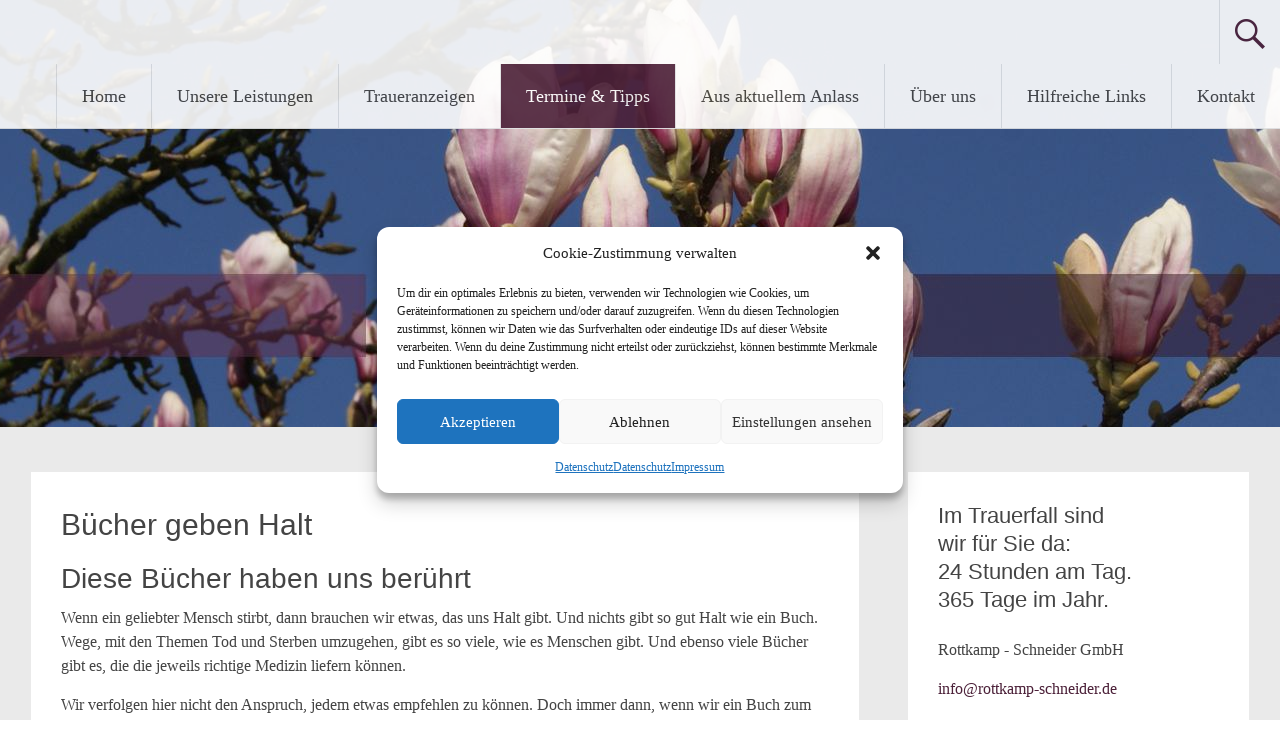

--- FILE ---
content_type: text/html; charset=UTF-8
request_url: https://rottkamp-schneider.de/termine-aktuelles/buecher/
body_size: 61103
content:
<!DOCTYPE html><html lang="de"><head><meta charset="UTF-8"><meta name="viewport" content="width=device-width, initial-scale=1"><link rel="profile" href="https://gmpg.org/xfn/11"><meta name='robots' content='index, follow, max-image-preview:large, max-snippet:-1, max-video-preview:-1' /><style>img:is([sizes="auto" i], [sizes^="auto," i]) { contain-intrinsic-size: 3000px 1500px }</style><title>Bücher geben Halt - Rottkamp - Schneider ... Bestattungen seit 1888</title><meta name="description" content="Rottkamp - Schneider ... Bestattungen seit 1888 | Wanne-Eickel / Herne | Bochum | Gelsenkirchen |" /><link rel="canonical" href="https://rottkamp-schneider.de/termine-aktuelles/buecher/" /><meta property="og:locale" content="de_DE" /><meta property="og:type" content="article" /><meta property="og:title" content="Bücher geben Halt - Rottkamp - Schneider ... Bestattungen seit 1888" /><meta property="og:description" content="Rottkamp - Schneider ... Bestattungen seit 1888 | Wanne-Eickel / Herne | Bochum | Gelsenkirchen |" /><meta property="og:url" content="https://rottkamp-schneider.de/termine-aktuelles/buecher/" /><meta property="og:site_name" content="Rottkamp - Schneider ... Bestattungen seit 1888" /><meta property="article:modified_time" content="2018-05-07T07:18:17+00:00" /><meta property="og:image" content="https://rottkamp-schneider.de/wp-content/uploads/2018/02/Bildschirmfoto-2018-02-23-um-11.53.28-213x300.png" /><meta name="twitter:card" content="summary_large_image" /><meta name="twitter:label1" content="Geschätzte Lesezeit" /><meta name="twitter:data1" content="4 Minuten" /> <script type="application/ld+json" class="yoast-schema-graph">{"@context":"https://schema.org","@graph":[{"@type":"WebPage","@id":"https://rottkamp-schneider.de/termine-aktuelles/buecher/","url":"https://rottkamp-schneider.de/termine-aktuelles/buecher/","name":"Bücher geben Halt - Rottkamp - Schneider ... Bestattungen seit 1888","isPartOf":{"@id":"https://rottkamp-schneider.de/#website"},"primaryImageOfPage":{"@id":"https://rottkamp-schneider.de/termine-aktuelles/buecher/#primaryimage"},"image":{"@id":"https://rottkamp-schneider.de/termine-aktuelles/buecher/#primaryimage"},"thumbnailUrl":"https://rottkamp-schneider.de/wp-content/uploads/2018/02/Bildschirmfoto-2018-02-23-um-11.53.28-213x300.png","datePublished":"2018-02-05T14:18:38+00:00","dateModified":"2018-05-07T07:18:17+00:00","description":"Rottkamp - Schneider ... Bestattungen seit 1888 | Wanne-Eickel / Herne | Bochum | Gelsenkirchen |","breadcrumb":{"@id":"https://rottkamp-schneider.de/termine-aktuelles/buecher/#breadcrumb"},"inLanguage":"de","potentialAction":[{"@type":"ReadAction","target":["https://rottkamp-schneider.de/termine-aktuelles/buecher/"]}]},{"@type":"ImageObject","inLanguage":"de","@id":"https://rottkamp-schneider.de/termine-aktuelles/buecher/#primaryimage","url":"https://rottkamp-schneider.de/wp-content/uploads/2018/02/Bildschirmfoto-2018-02-23-um-11.53.28.png","contentUrl":"https://rottkamp-schneider.de/wp-content/uploads/2018/02/Bildschirmfoto-2018-02-23-um-11.53.28.png","width":292,"height":411},{"@type":"BreadcrumbList","@id":"https://rottkamp-schneider.de/termine-aktuelles/buecher/#breadcrumb","itemListElement":[{"@type":"ListItem","position":1,"name":"Startseite","item":"https://rottkamp-schneider.de/"},{"@type":"ListItem","position":2,"name":"Termine &#038; Tipps","item":"https://rottkamp-schneider.de/termine-aktuelles/"},{"@type":"ListItem","position":3,"name":"Bücher geben Halt"}]},{"@type":"WebSite","@id":"https://rottkamp-schneider.de/#website","url":"https://rottkamp-schneider.de/","name":"Rottkamp - Schneider ... Bestattungen seit 1888","description":"Das Bestattungshaus in Bochum, Herne und Gelsenkirchen","publisher":{"@id":"https://rottkamp-schneider.de/#organization"},"potentialAction":[{"@type":"SearchAction","target":{"@type":"EntryPoint","urlTemplate":"https://rottkamp-schneider.de/?s={search_term_string}"},"query-input":{"@type":"PropertyValueSpecification","valueRequired":true,"valueName":"search_term_string"}}],"inLanguage":"de"},{"@type":"Organization","@id":"https://rottkamp-schneider.de/#organization","name":"Rottkamp - Schneider GmbH","url":"https://rottkamp-schneider.de/","logo":{"@type":"ImageObject","inLanguage":"de","@id":"https://rottkamp-schneider.de/#/schema/logo/image/","url":"https://rottkamp-schneider.de/wp-content/uploads/2018/04/rs_logo.png","contentUrl":"https://rottkamp-schneider.de/wp-content/uploads/2018/04/rs_logo.png","width":697,"height":82,"caption":"Rottkamp - Schneider GmbH"},"image":{"@id":"https://rottkamp-schneider.de/#/schema/logo/image/"}}]}</script> <link rel="alternate" type="application/rss+xml" title="Rottkamp - Schneider ... Bestattungen seit 1888 &raquo; Feed" href="https://rottkamp-schneider.de/feed/" /><link rel="alternate" type="application/rss+xml" title="Rottkamp - Schneider ... Bestattungen seit 1888 &raquo; Kommentar-Feed" href="https://rottkamp-schneider.de/comments/feed/" /> <script defer src="[data-uri]"></script> <style id='wp-emoji-styles-inline-css' type='text/css'>img.wp-smiley, img.emoji {
		display: inline !important;
		border: none !important;
		box-shadow: none !important;
		height: 1em !important;
		width: 1em !important;
		margin: 0 0.07em !important;
		vertical-align: -0.1em !important;
		background: none !important;
		padding: 0 !important;
	}</style><link rel='stylesheet' id='wp-block-library-css' href='https://rottkamp-schneider.de/wp-includes/css/dist/block-library/style.min.css?ver=6.8.3' type='text/css' media='all' /><style id='wp-block-library-theme-inline-css' type='text/css'>.wp-block-audio :where(figcaption){color:#555;font-size:13px;text-align:center}.is-dark-theme .wp-block-audio :where(figcaption){color:#ffffffa6}.wp-block-audio{margin:0 0 1em}.wp-block-code{border:1px solid #ccc;border-radius:4px;font-family:Menlo,Consolas,monaco,monospace;padding:.8em 1em}.wp-block-embed :where(figcaption){color:#555;font-size:13px;text-align:center}.is-dark-theme .wp-block-embed :where(figcaption){color:#ffffffa6}.wp-block-embed{margin:0 0 1em}.blocks-gallery-caption{color:#555;font-size:13px;text-align:center}.is-dark-theme .blocks-gallery-caption{color:#ffffffa6}:root :where(.wp-block-image figcaption){color:#555;font-size:13px;text-align:center}.is-dark-theme :root :where(.wp-block-image figcaption){color:#ffffffa6}.wp-block-image{margin:0 0 1em}.wp-block-pullquote{border-bottom:4px solid;border-top:4px solid;color:currentColor;margin-bottom:1.75em}.wp-block-pullquote cite,.wp-block-pullquote footer,.wp-block-pullquote__citation{color:currentColor;font-size:.8125em;font-style:normal;text-transform:uppercase}.wp-block-quote{border-left:.25em solid;margin:0 0 1.75em;padding-left:1em}.wp-block-quote cite,.wp-block-quote footer{color:currentColor;font-size:.8125em;font-style:normal;position:relative}.wp-block-quote:where(.has-text-align-right){border-left:none;border-right:.25em solid;padding-left:0;padding-right:1em}.wp-block-quote:where(.has-text-align-center){border:none;padding-left:0}.wp-block-quote.is-large,.wp-block-quote.is-style-large,.wp-block-quote:where(.is-style-plain){border:none}.wp-block-search .wp-block-search__label{font-weight:700}.wp-block-search__button{border:1px solid #ccc;padding:.375em .625em}:where(.wp-block-group.has-background){padding:1.25em 2.375em}.wp-block-separator.has-css-opacity{opacity:.4}.wp-block-separator{border:none;border-bottom:2px solid;margin-left:auto;margin-right:auto}.wp-block-separator.has-alpha-channel-opacity{opacity:1}.wp-block-separator:not(.is-style-wide):not(.is-style-dots){width:100px}.wp-block-separator.has-background:not(.is-style-dots){border-bottom:none;height:1px}.wp-block-separator.has-background:not(.is-style-wide):not(.is-style-dots){height:2px}.wp-block-table{margin:0 0 1em}.wp-block-table td,.wp-block-table th{word-break:normal}.wp-block-table :where(figcaption){color:#555;font-size:13px;text-align:center}.is-dark-theme .wp-block-table :where(figcaption){color:#ffffffa6}.wp-block-video :where(figcaption){color:#555;font-size:13px;text-align:center}.is-dark-theme .wp-block-video :where(figcaption){color:#ffffffa6}.wp-block-video{margin:0 0 1em}:root :where(.wp-block-template-part.has-background){margin-bottom:0;margin-top:0;padding:1.25em 2.375em}</style><style id='classic-theme-styles-inline-css' type='text/css'>/*! This file is auto-generated */
.wp-block-button__link{color:#fff;background-color:#32373c;border-radius:9999px;box-shadow:none;text-decoration:none;padding:calc(.667em + 2px) calc(1.333em + 2px);font-size:1.125em}.wp-block-file__button{background:#32373c;color:#fff;text-decoration:none}</style><style id='global-styles-inline-css' type='text/css'>:root{--wp--preset--aspect-ratio--square: 1;--wp--preset--aspect-ratio--4-3: 4/3;--wp--preset--aspect-ratio--3-4: 3/4;--wp--preset--aspect-ratio--3-2: 3/2;--wp--preset--aspect-ratio--2-3: 2/3;--wp--preset--aspect-ratio--16-9: 16/9;--wp--preset--aspect-ratio--9-16: 9/16;--wp--preset--color--black: #000000;--wp--preset--color--cyan-bluish-gray: #abb8c3;--wp--preset--color--white: #ffffff;--wp--preset--color--pale-pink: #f78da7;--wp--preset--color--vivid-red: #cf2e2e;--wp--preset--color--luminous-vivid-orange: #ff6900;--wp--preset--color--luminous-vivid-amber: #fcb900;--wp--preset--color--light-green-cyan: #7bdcb5;--wp--preset--color--vivid-green-cyan: #00d084;--wp--preset--color--pale-cyan-blue: #8ed1fc;--wp--preset--color--vivid-cyan-blue: #0693e3;--wp--preset--color--vivid-purple: #9b51e0;--wp--preset--gradient--vivid-cyan-blue-to-vivid-purple: linear-gradient(135deg,rgba(6,147,227,1) 0%,rgb(155,81,224) 100%);--wp--preset--gradient--light-green-cyan-to-vivid-green-cyan: linear-gradient(135deg,rgb(122,220,180) 0%,rgb(0,208,130) 100%);--wp--preset--gradient--luminous-vivid-amber-to-luminous-vivid-orange: linear-gradient(135deg,rgba(252,185,0,1) 0%,rgba(255,105,0,1) 100%);--wp--preset--gradient--luminous-vivid-orange-to-vivid-red: linear-gradient(135deg,rgba(255,105,0,1) 0%,rgb(207,46,46) 100%);--wp--preset--gradient--very-light-gray-to-cyan-bluish-gray: linear-gradient(135deg,rgb(238,238,238) 0%,rgb(169,184,195) 100%);--wp--preset--gradient--cool-to-warm-spectrum: linear-gradient(135deg,rgb(74,234,220) 0%,rgb(151,120,209) 20%,rgb(207,42,186) 40%,rgb(238,44,130) 60%,rgb(251,105,98) 80%,rgb(254,248,76) 100%);--wp--preset--gradient--blush-light-purple: linear-gradient(135deg,rgb(255,206,236) 0%,rgb(152,150,240) 100%);--wp--preset--gradient--blush-bordeaux: linear-gradient(135deg,rgb(254,205,165) 0%,rgb(254,45,45) 50%,rgb(107,0,62) 100%);--wp--preset--gradient--luminous-dusk: linear-gradient(135deg,rgb(255,203,112) 0%,rgb(199,81,192) 50%,rgb(65,88,208) 100%);--wp--preset--gradient--pale-ocean: linear-gradient(135deg,rgb(255,245,203) 0%,rgb(182,227,212) 50%,rgb(51,167,181) 100%);--wp--preset--gradient--electric-grass: linear-gradient(135deg,rgb(202,248,128) 0%,rgb(113,206,126) 100%);--wp--preset--gradient--midnight: linear-gradient(135deg,rgb(2,3,129) 0%,rgb(40,116,252) 100%);--wp--preset--font-size--small: 13px;--wp--preset--font-size--medium: 20px;--wp--preset--font-size--large: 36px;--wp--preset--font-size--x-large: 42px;--wp--preset--spacing--20: 0.44rem;--wp--preset--spacing--30: 0.67rem;--wp--preset--spacing--40: 1rem;--wp--preset--spacing--50: 1.5rem;--wp--preset--spacing--60: 2.25rem;--wp--preset--spacing--70: 3.38rem;--wp--preset--spacing--80: 5.06rem;--wp--preset--shadow--natural: 6px 6px 9px rgba(0, 0, 0, 0.2);--wp--preset--shadow--deep: 12px 12px 50px rgba(0, 0, 0, 0.4);--wp--preset--shadow--sharp: 6px 6px 0px rgba(0, 0, 0, 0.2);--wp--preset--shadow--outlined: 6px 6px 0px -3px rgba(255, 255, 255, 1), 6px 6px rgba(0, 0, 0, 1);--wp--preset--shadow--crisp: 6px 6px 0px rgba(0, 0, 0, 1);}:where(.is-layout-flex){gap: 0.5em;}:where(.is-layout-grid){gap: 0.5em;}body .is-layout-flex{display: flex;}.is-layout-flex{flex-wrap: wrap;align-items: center;}.is-layout-flex > :is(*, div){margin: 0;}body .is-layout-grid{display: grid;}.is-layout-grid > :is(*, div){margin: 0;}:where(.wp-block-columns.is-layout-flex){gap: 2em;}:where(.wp-block-columns.is-layout-grid){gap: 2em;}:where(.wp-block-post-template.is-layout-flex){gap: 1.25em;}:where(.wp-block-post-template.is-layout-grid){gap: 1.25em;}.has-black-color{color: var(--wp--preset--color--black) !important;}.has-cyan-bluish-gray-color{color: var(--wp--preset--color--cyan-bluish-gray) !important;}.has-white-color{color: var(--wp--preset--color--white) !important;}.has-pale-pink-color{color: var(--wp--preset--color--pale-pink) !important;}.has-vivid-red-color{color: var(--wp--preset--color--vivid-red) !important;}.has-luminous-vivid-orange-color{color: var(--wp--preset--color--luminous-vivid-orange) !important;}.has-luminous-vivid-amber-color{color: var(--wp--preset--color--luminous-vivid-amber) !important;}.has-light-green-cyan-color{color: var(--wp--preset--color--light-green-cyan) !important;}.has-vivid-green-cyan-color{color: var(--wp--preset--color--vivid-green-cyan) !important;}.has-pale-cyan-blue-color{color: var(--wp--preset--color--pale-cyan-blue) !important;}.has-vivid-cyan-blue-color{color: var(--wp--preset--color--vivid-cyan-blue) !important;}.has-vivid-purple-color{color: var(--wp--preset--color--vivid-purple) !important;}.has-black-background-color{background-color: var(--wp--preset--color--black) !important;}.has-cyan-bluish-gray-background-color{background-color: var(--wp--preset--color--cyan-bluish-gray) !important;}.has-white-background-color{background-color: var(--wp--preset--color--white) !important;}.has-pale-pink-background-color{background-color: var(--wp--preset--color--pale-pink) !important;}.has-vivid-red-background-color{background-color: var(--wp--preset--color--vivid-red) !important;}.has-luminous-vivid-orange-background-color{background-color: var(--wp--preset--color--luminous-vivid-orange) !important;}.has-luminous-vivid-amber-background-color{background-color: var(--wp--preset--color--luminous-vivid-amber) !important;}.has-light-green-cyan-background-color{background-color: var(--wp--preset--color--light-green-cyan) !important;}.has-vivid-green-cyan-background-color{background-color: var(--wp--preset--color--vivid-green-cyan) !important;}.has-pale-cyan-blue-background-color{background-color: var(--wp--preset--color--pale-cyan-blue) !important;}.has-vivid-cyan-blue-background-color{background-color: var(--wp--preset--color--vivid-cyan-blue) !important;}.has-vivid-purple-background-color{background-color: var(--wp--preset--color--vivid-purple) !important;}.has-black-border-color{border-color: var(--wp--preset--color--black) !important;}.has-cyan-bluish-gray-border-color{border-color: var(--wp--preset--color--cyan-bluish-gray) !important;}.has-white-border-color{border-color: var(--wp--preset--color--white) !important;}.has-pale-pink-border-color{border-color: var(--wp--preset--color--pale-pink) !important;}.has-vivid-red-border-color{border-color: var(--wp--preset--color--vivid-red) !important;}.has-luminous-vivid-orange-border-color{border-color: var(--wp--preset--color--luminous-vivid-orange) !important;}.has-luminous-vivid-amber-border-color{border-color: var(--wp--preset--color--luminous-vivid-amber) !important;}.has-light-green-cyan-border-color{border-color: var(--wp--preset--color--light-green-cyan) !important;}.has-vivid-green-cyan-border-color{border-color: var(--wp--preset--color--vivid-green-cyan) !important;}.has-pale-cyan-blue-border-color{border-color: var(--wp--preset--color--pale-cyan-blue) !important;}.has-vivid-cyan-blue-border-color{border-color: var(--wp--preset--color--vivid-cyan-blue) !important;}.has-vivid-purple-border-color{border-color: var(--wp--preset--color--vivid-purple) !important;}.has-vivid-cyan-blue-to-vivid-purple-gradient-background{background: var(--wp--preset--gradient--vivid-cyan-blue-to-vivid-purple) !important;}.has-light-green-cyan-to-vivid-green-cyan-gradient-background{background: var(--wp--preset--gradient--light-green-cyan-to-vivid-green-cyan) !important;}.has-luminous-vivid-amber-to-luminous-vivid-orange-gradient-background{background: var(--wp--preset--gradient--luminous-vivid-amber-to-luminous-vivid-orange) !important;}.has-luminous-vivid-orange-to-vivid-red-gradient-background{background: var(--wp--preset--gradient--luminous-vivid-orange-to-vivid-red) !important;}.has-very-light-gray-to-cyan-bluish-gray-gradient-background{background: var(--wp--preset--gradient--very-light-gray-to-cyan-bluish-gray) !important;}.has-cool-to-warm-spectrum-gradient-background{background: var(--wp--preset--gradient--cool-to-warm-spectrum) !important;}.has-blush-light-purple-gradient-background{background: var(--wp--preset--gradient--blush-light-purple) !important;}.has-blush-bordeaux-gradient-background{background: var(--wp--preset--gradient--blush-bordeaux) !important;}.has-luminous-dusk-gradient-background{background: var(--wp--preset--gradient--luminous-dusk) !important;}.has-pale-ocean-gradient-background{background: var(--wp--preset--gradient--pale-ocean) !important;}.has-electric-grass-gradient-background{background: var(--wp--preset--gradient--electric-grass) !important;}.has-midnight-gradient-background{background: var(--wp--preset--gradient--midnight) !important;}.has-small-font-size{font-size: var(--wp--preset--font-size--small) !important;}.has-medium-font-size{font-size: var(--wp--preset--font-size--medium) !important;}.has-large-font-size{font-size: var(--wp--preset--font-size--large) !important;}.has-x-large-font-size{font-size: var(--wp--preset--font-size--x-large) !important;}
:where(.wp-block-post-template.is-layout-flex){gap: 1.25em;}:where(.wp-block-post-template.is-layout-grid){gap: 1.25em;}
:where(.wp-block-columns.is-layout-flex){gap: 2em;}:where(.wp-block-columns.is-layout-grid){gap: 2em;}
:root :where(.wp-block-pullquote){font-size: 1.5em;line-height: 1.6;}</style><link rel='stylesheet' id='responsive-lightbox-swipebox-css' href='https://rottkamp-schneider.de/wp-content/plugins/responsive-lightbox/assets/swipebox/swipebox.min.css?ver=1.5.2' type='text/css' media='all' /><link rel='stylesheet' id='cmplz-general-css' href='https://rottkamp-schneider.de/wp-content/plugins/complianz-gdpr/assets/css/cookieblocker.min.css?ver=1765900162' type='text/css' media='all' /><link rel='stylesheet' id='radiate-style-css' href='https://rottkamp-schneider.de/wp-content/cache/autoptimize/css/autoptimize_single_8cbd564807e273e717ccbcdb574e9b99.css?ver=6.8.3' type='text/css' media='all' /><link rel='stylesheet' id='radiate-genericons-css' href='https://rottkamp-schneider.de/wp-content/cache/autoptimize/css/autoptimize_single_ad2744c2cec1da79171b1833333e4b20.css?ver=3.3.1' type='text/css' media='all' /> <script defer type="text/javascript" src="https://rottkamp-schneider.de/wp-includes/js/jquery/jquery.min.js?ver=3.7.1" id="jquery-core-js"></script> <script defer type="text/javascript" src="https://rottkamp-schneider.de/wp-includes/js/jquery/jquery-migrate.min.js?ver=3.4.1" id="jquery-migrate-js"></script> <script defer type="text/javascript" src="https://rottkamp-schneider.de/wp-content/plugins/responsive-lightbox/assets/dompurify/purify.min.js?ver=3.3.1" id="dompurify-js"></script> <script defer id="responsive-lightbox-sanitizer-js-before" src="[data-uri]"></script> <script defer type="text/javascript" src="https://rottkamp-schneider.de/wp-content/cache/autoptimize/js/autoptimize_single_e35fd128ca447dd5f245aa4cfb8bdc2a.js?ver=2.6.1" id="responsive-lightbox-sanitizer-js"></script> <script defer type="text/javascript" src="https://rottkamp-schneider.de/wp-content/plugins/responsive-lightbox/assets/swipebox/jquery.swipebox.min.js?ver=1.5.2" id="responsive-lightbox-swipebox-js"></script> <script defer type="text/javascript" src="https://rottkamp-schneider.de/wp-includes/js/underscore.min.js?ver=1.13.7" id="underscore-js"></script> <script defer type="text/javascript" src="https://rottkamp-schneider.de/wp-content/plugins/responsive-lightbox/assets/infinitescroll/infinite-scroll.pkgd.min.js?ver=4.0.1" id="responsive-lightbox-infinite-scroll-js"></script> <script defer id="responsive-lightbox-js-before" src="[data-uri]"></script> <script defer type="text/javascript" src="https://rottkamp-schneider.de/wp-content/cache/autoptimize/js/autoptimize_single_67007b337fb549bca11aa96070e5349a.js?ver=2.6.1" id="responsive-lightbox-js"></script> <!--[if lte IE 8]> <script type="text/javascript" src="https://rottkamp-schneider.de/wp-content/themes/radiate/js/html5shiv.js?ver=3.7.3" id="html5shiv-js"></script> <![endif]--><link rel="https://api.w.org/" href="https://rottkamp-schneider.de/wp-json/" /><link rel="alternate" title="JSON" type="application/json" href="https://rottkamp-schneider.de/wp-json/wp/v2/pages/222" /><link rel="EditURI" type="application/rsd+xml" title="RSD" href="https://rottkamp-schneider.de/xmlrpc.php?rsd" /><meta name="generator" content="WordPress 6.8.3" /><link rel='shortlink' href='https://rottkamp-schneider.de/?p=222' /><link rel="alternate" title="oEmbed (JSON)" type="application/json+oembed" href="https://rottkamp-schneider.de/wp-json/oembed/1.0/embed?url=https%3A%2F%2Frottkamp-schneider.de%2Ftermine-aktuelles%2Fbuecher%2F" /><link rel="alternate" title="oEmbed (XML)" type="text/xml+oembed" href="https://rottkamp-schneider.de/wp-json/oembed/1.0/embed?url=https%3A%2F%2Frottkamp-schneider.de%2Ftermine-aktuelles%2Fbuecher%2F&#038;format=xml" /><style>.cmplz-hidden {
					display: none !important;
				}</style><link rel="apple-touch-icon" sizes="180x180" href="/wp-content/uploads/fbrfg/apple-touch-icon.png"><link rel="icon" type="image/png" sizes="32x32" href="/wp-content/uploads/fbrfg/favicon-32x32.png"><link rel="icon" type="image/png" sizes="16x16" href="/wp-content/uploads/fbrfg/favicon-16x16.png"><link rel="manifest" href="/wp-content/uploads/fbrfg/site.webmanifest"><link rel="mask-icon" href="/wp-content/uploads/fbrfg/safari-pinned-tab.svg" color="#5d2746"><link rel="shortcut icon" href="/wp-content/uploads/fbrfg/favicon.ico"><meta name="msapplication-TileColor" content="#5d2746"><meta name="msapplication-config" content="/wp-content/uploads/fbrfg/browserconfig.xml"><meta name="theme-color" content="#ffffff"><style type="text/css">blockquote{border-color:#EAEAEA #EAEAEA #EAEAEA #4c2139}.site-title a:hover,a{color:#4c2139}#masthead .search-form,.main-navigation a:hover,.main-navigation ul li ul li a:hover,.main-navigation ul li ul li:hover>a,.main-navigation ul li.current-menu-ancestor a,.main-navigation ul li.current-menu-item a,.main-navigation ul li.current-menu-item ul li a:hover,.main-navigation ul li.current_page_ancestor a,.main-navigation ul li.current_page_item a,.main-navigation ul li:hover>a{background-color:#4c2139}.header-search-icon:before{color:#4c2139}button,input[type=button],input[type=reset],input[type=submit]{background-color:#4c2139}#content .comments-area a.comment-edit-link:hover,#content .comments-area a.comment-permalink:hover,#content .comments-area article header cite a:hover,#content .entry-meta span a:hover,#content .entry-title a:hover,.comment .comment-reply-link:hover,.comments-area .comment-author-link a:hover,.entry-meta span:hover,.site-header .menu-toggle,.site-header .menu-toggle:hover{color:#4c2139}.main-small-navigation ul li ul li a:hover,.main-small-navigation ul li:hover,.main-small-navigation ul li a:hover,.main-small-navigation ul li ul li:hover>a,.main-small-navigation ul > .current_page_item, .main-small-navigation ul > .current-menu-item,.main-small-navigation ul li.current-menu-item ul li a:hover{background-color:#4c2139}#featured_pages a.more-link:hover{border-color:#4c2139;color:#4c2139}a#back-top:before{background-color:#4c2139}a#scroll-up span{color:#4c2139}
			.woocommerce ul.products li.product .onsale,.woocommerce span.onsale,.woocommerce #respond input#submit:hover, .woocommerce a.button:hover,
			.wocommerce button.button:hover, .woocommerce input.button:hover, .woocommerce #respond input#submit.alt:hover, .woocommerce a.button.alt:hover,
			.woocommerce button.button.alt:hover, .woocommerce input.button.alt:hover {background-color: #4c2139}
			.woocommerce .woocommerce-message::before { color: #4c2139; }
			.main-small-navigation ul li ul li.current-menu-item > a { background: #4c2139; }

			@media (max-width: 768px){.better-responsive-menu .sub-toggle{background:#1a0007}}</style><style type="text/css">.site-title,
		.site-description {
			position: absolute;
			clip: rect(1px, 1px, 1px, 1px);
		}</style><style type="text/css" id="custom-header-css">#parallax-bg {
			background-image: url('https://rottkamp-schneider.de/wp-content/uploads/2018/04/Header-01.jpg'); background-repeat: repeat-x; background-position: center top; background-attachment: scroll;			}

			#masthead {
				margin-bottom: 427px;
			}

			@media only screen and (max-width: 600px) {
				#masthead {
					margin-bottom: 359px;
				}
			}</style><style type="text/css" id="custom-background-css">body.custom-background {
				background: none !important;
			}

			#content {
			background-color: #EAEAEA;			}</style><style type="text/css" id="wp-custom-css">.site-info {
	display: none;
}</style></head><body data-cmplz=1 class="wp-singular page-template-default page page-id-222 page-child parent-pageid-156 wp-embed-responsive wp-theme-radiate group-blog"><div id="parallax-bg"></div><div id="page" class="hfeed site"> <a class="skip-link screen-reader-text" href="#content">Zum Inhalt springen</a><header id="masthead" class="site-header" role="banner"><div class="header-wrap clearfix"><div class="site-branding"><h3 class="site-title"><a href="https://rottkamp-schneider.de/" title="Rottkamp &#8211; Schneider &#8230; Bestattungen seit 1888" rel="home">Rottkamp &#8211; Schneider &#8230; Bestattungen seit 1888</a></h3><p class="site-description">Das Bestattungshaus in Bochum, Herne und Gelsenkirchen</p></div><div class="header-search-icon"></div><form role="search" method="get" class="search-form" action="https://rottkamp-schneider.de/"> <label> <span class="screen-reader-text">Suche nach:</span> <input type="search" class="search-field" placeholder="Suchen …" value="" name="s"> </label> <input type="submit" class="search-submit" value="Suchen"></form><nav id="site-navigation" class="main-navigation" role="navigation"><h4 class="menu-toggle"></h4><div class="menu-primary-container"><ul id="menu-hauptmenue" class="clearfix "><li id="menu-item-330" class="menu-item menu-item-type-post_type menu-item-object-page menu-item-home menu-item-330"><a href="https://rottkamp-schneider.de/">Home</a></li><li id="menu-item-332" class="menu-item menu-item-type-post_type menu-item-object-page menu-item-has-children menu-item-332"><a href="https://rottkamp-schneider.de/unsere-leistungen/">Unsere Leistungen</a><ul class="sub-menu"><li id="menu-item-333" class="menu-item menu-item-type-post_type menu-item-object-page menu-item-333"><a href="https://rottkamp-schneider.de/unsere-leistungen/vorsorge/">Was tun bei einem Sterbefall?</a></li><li id="menu-item-334" class="menu-item menu-item-type-post_type menu-item-object-page menu-item-334"><a href="https://rottkamp-schneider.de/unsere-leistungen/bestattungsformen/">Bestattungsformen</a></li><li id="menu-item-335" class="menu-item menu-item-type-post_type menu-item-object-page menu-item-335"><a href="https://rottkamp-schneider.de/unsere-leistungen/bestattungsvorsorge/">Bestattungsvorsorge</a></li><li id="menu-item-336" class="menu-item menu-item-type-post_type menu-item-object-page menu-item-336"><a href="https://rottkamp-schneider.de/unsere-leistungen/was-kostet-eine-bestattung/">Was kostet eine Bestattung?</a></li></ul></li><li id="menu-item-573" class="menu-item menu-item-type-taxonomy menu-item-object-category menu-item-573"><a href="https://rottkamp-schneider.de/category/traueranzeigen/">Traueranzeigen</a></li><li id="menu-item-337" class="menu-item menu-item-type-post_type menu-item-object-page current-page-ancestor current-menu-ancestor current-menu-parent current-page-parent current_page_parent current_page_ancestor menu-item-has-children menu-item-337"><a href="https://rottkamp-schneider.de/termine-aktuelles/">Termine &#038; Tipps</a><ul class="sub-menu"><li id="menu-item-338" class="menu-item menu-item-type-post_type menu-item-object-page current-menu-item page_item page-item-222 current_page_item menu-item-338"><a href="https://rottkamp-schneider.de/termine-aktuelles/buecher/" aria-current="page">Bücher geben Halt</a></li><li id="menu-item-339" class="menu-item menu-item-type-post_type menu-item-object-page menu-item-339"><a href="https://rottkamp-schneider.de/termine-aktuelles/friedhoefe/">Sehenswerte Friedhöfe</a></li></ul></li><li id="menu-item-345" class="menu-item menu-item-type-taxonomy menu-item-object-category menu-item-345"><a href="https://rottkamp-schneider.de/category/aus-aktuellem-anlass/">Aus aktuellem Anlass</a></li><li id="menu-item-341" class="menu-item menu-item-type-post_type menu-item-object-page menu-item-has-children menu-item-341"><a href="https://rottkamp-schneider.de/ueber-uns/">Über uns</a><ul class="sub-menu"><li id="menu-item-373" class="menu-item menu-item-type-post_type menu-item-object-page menu-item-373"><a href="https://rottkamp-schneider.de/ueber-uns/geschichte/">Geschichte</a></li></ul></li><li id="menu-item-342" class="menu-item menu-item-type-post_type menu-item-object-page menu-item-342"><a href="https://rottkamp-schneider.de/ueber-uns/hilfreiche-links/">Hilfreiche Links</a></li><li id="menu-item-343" class="menu-item menu-item-type-post_type menu-item-object-page menu-item-has-children menu-item-343"><a href="https://rottkamp-schneider.de/kontakt/">Kontakt</a><ul class="sub-menu"><li id="menu-item-372" class="menu-item menu-item-type-post_type menu-item-object-page menu-item-372"><a href="https://rottkamp-schneider.de/kontakt/anfahrt/">Anfahrt</a></li><li id="menu-item-1243" class="menu-item menu-item-type-post_type menu-item-object-page menu-item-privacy-policy menu-item-1243"><a rel="privacy-policy" href="https://rottkamp-schneider.de/datenschutz/">Datenschutz</a></li><li id="menu-item-1242" class="menu-item menu-item-type-post_type menu-item-object-page menu-item-1242"><a href="https://rottkamp-schneider.de/impressum/">Impressum</a></li></ul></li></ul></div></nav></div></header><div id="content" class="site-content"><div class="inner-wrap clearfix"><div id="primary" class="content-area"><main id="main" class="site-main" role="main"><article id="post-222" class="post-222 page type-page status-publish hentry"><header class="entry-header"><h1 class="entry-title">Bücher geben Halt</h1></header><div class="entry-content"><h2>Diese Bücher haben uns berührt</h2><p>Wenn ein geliebter Mensch stirbt, dann brauchen wir etwas, das uns Halt gibt. Und nichts gibt so gut Halt wie ein Buch. Wege, mit den Themen Tod und Sterben umzugehen, gibt es so viele, wie es Menschen gibt. Und ebenso viele Bücher gibt es, die die jeweils richtige Medizin liefern können.</p><p>Wir verfolgen hier nicht den Anspruch, jedem etwas empfehlen zu können. Doch immer dann, wenn wir ein Buch zum Thema entdeckt haben, das uns besonders berührt hat, teilen wir es Ihnen an dieser Stelle mit.</p><p><span style="color: #9718ad;">Und wenn Sie eines dieser Bücher erwerben möchten &#8230; . Die Buchhandlungen <strong><a href="http://www.janssen-buecher.de">Janssen</a></strong> in Bochum, <strong><a href="https://vankempen.buchhandlung.de/shop/">van Kempen</a></strong> in Wattenscheid, <strong><a href="http://www.koethers-roettsches.de">Koethers &amp; Röttsches</a></strong> in Herne oder <strong><a href="http://www.buchhandlung-junius.de">Lothar Junius</a></strong> in Gelsenkirchen freuen sich über Ihren Besuch und/oder Anruf.</span></p><p>&nbsp;</p><p><strong><em>Peter Schössow: „Gehört das so??!,</em></strong><em> Hanser Verlag, München 2005. </em><em>Für jedes Alter</em></p><p><strong><em><img decoding="async" class=" wp-image-254 alignleft" src="https://rottkamp-schneider.de/wp-content/uploads/2018/02/Bildschirmfoto-2018-02-23-um-11.53.28-213x300.png" alt="" width="175" height="247" srcset="https://rottkamp-schneider.de/wp-content/uploads/2018/02/Bildschirmfoto-2018-02-23-um-11.53.28-213x300.png 213w, https://rottkamp-schneider.de/wp-content/uploads/2018/02/Bildschirmfoto-2018-02-23-um-11.53.28-107x150.png 107w, https://rottkamp-schneider.de/wp-content/uploads/2018/02/Bildschirmfoto-2018-02-23-um-11.53.28.png 292w" sizes="(max-width: 175px) 100vw, 175px" /></em></strong>Der Tag an dem Elvis starb – nein, nicht der, sondern ein Kanarienvogel – ist ein wunderbares Bilderbuch eines Abschieds. Ein kleines Gör läuft die Parkwege ab, eine Knipsverschlusslacklederhandtasche hinter sich her schleifend und brüllt: „Gehört das so??!“. Eine Gruppe von sechs Freunden (ein Mini -Gent mit Koffer, ein einäugiger Bär, ein ziemlich niedrig gelegter Hund, ein weiterer Herr, ein vierflügliger Flattermann und „die Lange“) hat von Anfang an ein mitfühlendes Auge auf das kleine Mädchen geworfen.</p><p>Sie sind es denn auch, die sich zur erlösenden Frage durchringen. Endlich darf der Kummer sich erklären. So weise wie pragmatisch entscheiden die sechs, dass hier nur eine Erdbestattung den Trauerfall „erden“ kann. Denn Zeremonien geben einem zu tun und vermitteln der Trauerpartei das Gefühl, dem Verblichenen zuliebe noch mal was richtig Schönes getan zu haben. In unserem Fall wird geschaufelt, geweihräuchert und nicht an Kerze und Grabstein gespart.</p><p>&nbsp;</p><p><strong><em>Alice Sebold (übersetzt von Almuth Carstens): „In meinem Himmel“, </em></strong><em>Verlag Manhattan </em></p><p><strong><em><img decoding="async" class="wp-image-259 alignleft" src="https://rottkamp-schneider.de/wp-content/uploads/2018/02/Bildschirmfoto-2018-02-23-um-13.58.57-189x300.png" alt="" width="175" height="278" srcset="https://rottkamp-schneider.de/wp-content/uploads/2018/02/Bildschirmfoto-2018-02-23-um-13.58.57-189x300.png 189w, https://rottkamp-schneider.de/wp-content/uploads/2018/02/Bildschirmfoto-2018-02-23-um-13.58.57-95x150.png 95w, https://rottkamp-schneider.de/wp-content/uploads/2018/02/Bildschirmfoto-2018-02-23-um-13.58.57.png 359w" sizes="(max-width: 175px) 100vw, 175px" /></em></strong>&#8222;Mein Nachname war Salmon, also Lachs, wie der Fisch; Vorname Susie. Ich war vierzehn, als ich am 6. Dezember 1973 ermordet wurde.&#8220; Susie Salmon führt das ganz normale Leben eines Teenagers in einer mexikanischen Kleinstadt &#8211; bis zu jenem Tag im Dezember, als sie allein durch ein Maisfeld nach Hause geht. Denn dort lauert ihr ein Nachbar auf, ein Mann, der sie vergewaltigen, töten und ihre Leiche verschwinden lassen wird.</p><p>Aber Susies Existenz ist damit nicht ausgelöscht. Von <em>„</em>ihrem Himmel&#8220; aus verfolgt sie das Leben auf der Erde, beobachtet sie, wie ihre Geschwister, Eltern und Freunde mühevoll nach Wegen suchen, um den Verlust zu verarbeiten. Bis die Wunden vernarbt sind, neues Leben entstanden, und die fragile Balance menschlicher Existenz wiederhergestellt ist. Und auch Susie ihren Seelenfrieden gefunden hat und die Welt hinter sich lassen kann. <em>„</em>In meinem Himmel&#8220; ist komisch und schmerzhaft zugleich, der Roman ist hart und macht doch Mut, und er trifft den Leser mitten ins Herz.</p><p>&nbsp;</p><p><strong><em>Margit Kruse: „Das Glück wartet zwischen den Toten“, </em></strong><em>Beluga Public </em></p><p><strong><em><img decoding="async" class=" wp-image-260 alignleft" src="https://rottkamp-schneider.de/wp-content/uploads/2018/02/Bildschirmfoto-2018-02-23-um-14.00.59-196x300.png" alt="" width="175" height="268" srcset="https://rottkamp-schneider.de/wp-content/uploads/2018/02/Bildschirmfoto-2018-02-23-um-14.00.59-196x300.png 196w, https://rottkamp-schneider.de/wp-content/uploads/2018/02/Bildschirmfoto-2018-02-23-um-14.00.59-98x150.png 98w, https://rottkamp-schneider.de/wp-content/uploads/2018/02/Bildschirmfoto-2018-02-23-um-14.00.59.png 268w" sizes="(max-width: 175px) 100vw, 175px" /></em></strong>Camilla ist knapp 40 Jahre alt, unverheiratet, Arbeiterin in einer Dosenfabrik und lebt, seit ihre Eltern verstorben sind, allein. Sie ist ihr Singledasein leid und träumt davon, endlich in den Hafen der Ehe einzulaufen. Sämtliche bisherigen Männerbekanntschaften verliefen im Sande. Obwohl sie nichts unversucht ließ: Zeitungsanzeigen, Kneipen, Tanzlokale, Kirchenchor und Verein. Eines Tages sieht sie im Fernsehen wie eine Frau, in ähnlicher Lage wie sie, den Mann ihrer Träume auf dem Friedhof traf.<strong><br /> </strong></p><p>Das ist die Lösung! Wieso nicht auch dort suchen, wo es vor trauernden Witwern nur so wimmelt? Von da an verbringt sie ihre freie Zeit auf dem Friedhof – nur wenige Meter von ihrem Zuhause. Nach streng organisiertem Plan hilft sie ihrem Glück ein wenig auf die Sprünge. Das Mauerblümchen Camilla entwickelt sich allmählich zu einer modernen Frau mit Biss, die es letztlich sogar lernt die Männer um den Finger zu wickeln.</p><p>&nbsp;</p><p><strong><em>Jess Jochimsen: „Abschlussball“, </em></strong><em>dtv</em></p><p><strong><em><img loading="lazy" decoding="async" class="wp-image-265 alignleft" src="https://rottkamp-schneider.de/wp-content/uploads/2018/02/Bildschirmfoto-2018-02-25-um-15.07.31-176x300.png" alt="" width="175" height="298" srcset="https://rottkamp-schneider.de/wp-content/uploads/2018/02/Bildschirmfoto-2018-02-25-um-15.07.31-176x300.png 176w, https://rottkamp-schneider.de/wp-content/uploads/2018/02/Bildschirmfoto-2018-02-25-um-15.07.31-88x150.png 88w, https://rottkamp-schneider.de/wp-content/uploads/2018/02/Bildschirmfoto-2018-02-25-um-15.07.31.png 191w" sizes="auto, (max-width: 175px) 100vw, 175px" /></em></strong>Für Marten ist der Friedhof der richtige Ort: Friedhöfe sind ruhig, gut ausgeschildert und bieten ausreichend Schatten. Schon als Kind hat er die Befürchtung, nicht in diese Welt zu passen &#8211; und als sich die Möglichkeit auf ein Dasein frei von Unwägbarkeiten bietet, greift er zu: Er wird Beerdigungstrompeter auf dem Nordfriedhof in München und spielt den Toten das letzte Lied.</p><p>Als Marten die Bankkarte seines soeben zu Grabe getragenen Klassenkameraden Wilhelm findet, beginnt eine groteske Irrfahrt. Ohne eigenes Zutun wird er in einen Strudel merkwürdiger Ereignisse gezogen und lernt all das kennen, wovon er sich Zeit seines Lebens so mühsam ferngehalten hat: andere Menschen, Geld, Abenteuer, die Liebe.</p></div></article></main></div><div id="secondary" class="widget-area" role="complementary"><aside id="custom_html-3" class="widget_text widget widget_custom_html"><div class="textwidget custom-html-widget"><h5>Im Trauerfall sind<br>wir für Sie da:<br> 24 Stunden am Tag.<br>365 Tage im Jahr.</h5> <br><p>Rottkamp - Schneider GmbH</p><p><a href="mailto:info@rottkamp-schneider.de">info@rottkamp-schneider.de</a></p><p>Büro/Ausstellung Wanne-Eickel<br> Hauptstraße 49<br> 44651 Wanne-Eickel<br> Telefon <a href="tel:+49-2325-375111">02325 / 375 111</a></p><p>Bochum<br> Telefon <a href="tel:+49-234-5249797">0234 / 524 97 97</a><br> Telefon <a href="tel:+49-234-65589">0234 / 65 589<br>vormals Bestattungshaus Backs+Förster</a></p><p>Gelsenkirchen<br> Telefon <a href="tel:+49-209-43430">0209 / 43 430</a></p></div></aside><aside id="recent-posts-2" class="widget widget_recent_entries"><h3 class="widget-title">Aktuelles</h3><ul><li> <a href="https://rottkamp-schneider.de/2026/01/09/achtung/">ACHTUNG:</a></li><li> <a href="https://rottkamp-schneider.de/2025/09/29/trauerfeier-und-beisetzung-arnold-krynen/">Trauerfeier und Beisetzung Arnold Krynen</a></li><li> <a href="https://rottkamp-schneider.de/2025/06/25/trauerfeier-helga-schroeder/">Trauerfeier Helga Schröder</a></li></ul></aside><aside id="custom_html-2" class="widget_text widget widget_custom_html"><div class="textwidget custom-html-widget"><p><a href="https://www.bestatter.de/bdb-e/kuratorium-deutsche-bestattungskultur-gmbh/" target="_blank"><img src="https://rottkamp-schneider.de/wp-content/uploads/2018/04/logo_kuratorium-deutsche-bestattungskultur-gmbh.png" width="40%" height="40%" border="0" title="Kuratorium Deutsche Bestattungskultur GmbH"></a><br>Kuratorium Deutsche Bestattungskultur GmbH</p><p><a href="https://www.bestatter.de/bdb-e/deutsche-bestattungsvorsorge-treuhand-ag/" target="_blank"><img src="https://rottkamp-schneider.de/wp-content/uploads/2018/04/logo-deutsche-bestattungs-vorsorge-treuhand-ag.png" width="40%" height="40%" border="0" title="Deutsche Bestattungsvorsorge Treuhand AG"></a><br>Deutsche Bestattungsvorsorge Treuhand AG</p><p><a href="https://www.bestatter.de" target="_blank"><img src="https://rottkamp-schneider.de/wp-content/uploads/2018/04/logo-bundesverband-deutscher-bestatter-ev.png" width="40%" height="40%" border="0" title="Bundesverband Deutscher Bestatter e.V."></a><br>Wir sind Mitglied im Bundesverband Deutscher<br>Bestatter e.V.</p></div></aside><aside id="search-2" class="widget widget_search"><form role="search" method="get" class="search-form" action="https://rottkamp-schneider.de/"> <label> <span class="screen-reader-text">Suche nach:</span> <input type="search" class="search-field" placeholder="Suchen …" value="" name="s"> </label> <input type="submit" class="search-submit" value="Suchen"></form></aside><aside id="custom_html-4" class="widget_text widget widget_custom_html"><div class="textwidget custom-html-widget"><p><a href="https://rottkamp-schneider.de/datenschutz/">&#8226; DATENSCHUTZ</a><br><a href="https://rottkamp-schneider.de/impressum/">&#8226;&#8226; IMPRESSUM</a><br><a href="https://rottkamp-schneider.de/kontakt/">&#8226;&#8226;&#8226; KONTAKT</a></p></div></aside></div></div></div><footer id="colophon" class="site-footer" role="contentinfo"><div class="site-info"><div class="copyright">Copyright &copy; 2026 <a href="https://rottkamp-schneider.de/" title="Rottkamp &#8211; Schneider &#8230; Bestattungen seit 1888" ><span>Rottkamp &#8211; Schneider &#8230; Bestattungen seit 1888</span></a>. Alle Rechte vorbehalten. Theme: <a href="https://themegrill.com/themes/radiate" target="_blank" title="Radiate" rel="nofollow" ><span>Radiate</span></a> von ThemeGrill. Präsentiert von <a href="http://wordpress.org" target="_blank" title="WordPress"rel="nofollow"><span>WordPress</span></a>.</div></div></div></footer> <a href="#masthead" id="scroll-up"><span class="genericon genericon-collapse"></span></a></div> <script type="speculationrules">{"prefetch":[{"source":"document","where":{"and":[{"href_matches":"\/*"},{"not":{"href_matches":["\/wp-*.php","\/wp-admin\/*","\/wp-content\/uploads\/*","\/wp-content\/*","\/wp-content\/plugins\/*","\/wp-content\/themes\/radiate\/*","\/*\\?(.+)"]}},{"not":{"selector_matches":"a[rel~=\"nofollow\"]"}},{"not":{"selector_matches":".no-prefetch, .no-prefetch a"}}]},"eagerness":"conservative"}]}</script> <div id="cmplz-cookiebanner-container"><div class="cmplz-cookiebanner cmplz-hidden banner-1 bottom-right-view-preferences optin cmplz-center cmplz-categories-type-view-preferences" aria-modal="true" data-nosnippet="true" role="dialog" aria-live="polite" aria-labelledby="cmplz-header-1-optin" aria-describedby="cmplz-message-1-optin"><div class="cmplz-header"><div class="cmplz-logo"></div><div class="cmplz-title" id="cmplz-header-1-optin">Cookie-Zustimmung verwalten</div><div class="cmplz-close" tabindex="0" role="button" aria-label="Dialog schließen"> <svg aria-hidden="true" focusable="false" data-prefix="fas" data-icon="times" class="svg-inline--fa fa-times fa-w-11" role="img" xmlns="http://www.w3.org/2000/svg" viewBox="0 0 352 512"><path fill="currentColor" d="M242.72 256l100.07-100.07c12.28-12.28 12.28-32.19 0-44.48l-22.24-22.24c-12.28-12.28-32.19-12.28-44.48 0L176 189.28 75.93 89.21c-12.28-12.28-32.19-12.28-44.48 0L9.21 111.45c-12.28 12.28-12.28 32.19 0 44.48L109.28 256 9.21 356.07c-12.28 12.28-12.28 32.19 0 44.48l22.24 22.24c12.28 12.28 32.2 12.28 44.48 0L176 322.72l100.07 100.07c12.28 12.28 32.2 12.28 44.48 0l22.24-22.24c12.28-12.28 12.28-32.19 0-44.48L242.72 256z"></path></svg></div></div><div class="cmplz-divider cmplz-divider-header"></div><div class="cmplz-body"><div class="cmplz-message" id="cmplz-message-1-optin">Um dir ein optimales Erlebnis zu bieten, verwenden wir Technologien wie Cookies, um Geräteinformationen zu speichern und/oder darauf zuzugreifen. Wenn du diesen Technologien zustimmst, können wir Daten wie das Surfverhalten oder eindeutige IDs auf dieser Website verarbeiten. Wenn du deine Zustimmung nicht erteilst oder zurückziehst, können bestimmte Merkmale und Funktionen beeinträchtigt werden.</div><div class="cmplz-categories"> <details class="cmplz-category cmplz-functional" > <summary> <span class="cmplz-category-header"> <span class="cmplz-category-title">Funktional</span> <span class='cmplz-always-active'> <span class="cmplz-banner-checkbox"> <input type="checkbox"
 id="cmplz-functional-optin"
 data-category="cmplz_functional"
 class="cmplz-consent-checkbox cmplz-functional"
 size="40"
 value="1"/> <label class="cmplz-label" for="cmplz-functional-optin"><span class="screen-reader-text">Funktional</span></label> </span> Immer aktiv </span> <span class="cmplz-icon cmplz-open"> <svg xmlns="http://www.w3.org/2000/svg" viewBox="0 0 448 512"  height="18" ><path d="M224 416c-8.188 0-16.38-3.125-22.62-9.375l-192-192c-12.5-12.5-12.5-32.75 0-45.25s32.75-12.5 45.25 0L224 338.8l169.4-169.4c12.5-12.5 32.75-12.5 45.25 0s12.5 32.75 0 45.25l-192 192C240.4 412.9 232.2 416 224 416z"/></svg> </span> </span> </summary><div class="cmplz-description"> <span class="cmplz-description-functional">Die technische Speicherung oder der Zugang ist unbedingt erforderlich für den rechtmäßigen Zweck, die Nutzung eines bestimmten Dienstes zu ermöglichen, der vom Teilnehmer oder Nutzer ausdrücklich gewünscht wird, oder für den alleinigen Zweck, die Übertragung einer Nachricht über ein elektronisches Kommunikationsnetz durchzuführen.</span></div> </details> <details class="cmplz-category cmplz-preferences" > <summary> <span class="cmplz-category-header"> <span class="cmplz-category-title">Präferenzen</span> <span class="cmplz-banner-checkbox"> <input type="checkbox"
 id="cmplz-preferences-optin"
 data-category="cmplz_preferences"
 class="cmplz-consent-checkbox cmplz-preferences"
 size="40"
 value="1"/> <label class="cmplz-label" for="cmplz-preferences-optin"><span class="screen-reader-text">Präferenzen</span></label> </span> <span class="cmplz-icon cmplz-open"> <svg xmlns="http://www.w3.org/2000/svg" viewBox="0 0 448 512"  height="18" ><path d="M224 416c-8.188 0-16.38-3.125-22.62-9.375l-192-192c-12.5-12.5-12.5-32.75 0-45.25s32.75-12.5 45.25 0L224 338.8l169.4-169.4c12.5-12.5 32.75-12.5 45.25 0s12.5 32.75 0 45.25l-192 192C240.4 412.9 232.2 416 224 416z"/></svg> </span> </span> </summary><div class="cmplz-description"> <span class="cmplz-description-preferences">Die technische Speicherung oder der Zugriff ist für den rechtmäßigen Zweck der Speicherung von Präferenzen erforderlich, die nicht vom Abonnenten oder Benutzer angefordert wurden.</span></div> </details> <details class="cmplz-category cmplz-statistics" > <summary> <span class="cmplz-category-header"> <span class="cmplz-category-title">Statistiken</span> <span class="cmplz-banner-checkbox"> <input type="checkbox"
 id="cmplz-statistics-optin"
 data-category="cmplz_statistics"
 class="cmplz-consent-checkbox cmplz-statistics"
 size="40"
 value="1"/> <label class="cmplz-label" for="cmplz-statistics-optin"><span class="screen-reader-text">Statistiken</span></label> </span> <span class="cmplz-icon cmplz-open"> <svg xmlns="http://www.w3.org/2000/svg" viewBox="0 0 448 512"  height="18" ><path d="M224 416c-8.188 0-16.38-3.125-22.62-9.375l-192-192c-12.5-12.5-12.5-32.75 0-45.25s32.75-12.5 45.25 0L224 338.8l169.4-169.4c12.5-12.5 32.75-12.5 45.25 0s12.5 32.75 0 45.25l-192 192C240.4 412.9 232.2 416 224 416z"/></svg> </span> </span> </summary><div class="cmplz-description"> <span class="cmplz-description-statistics">Die technische Speicherung oder der Zugriff, der ausschließlich zu statistischen Zwecken erfolgt.</span> <span class="cmplz-description-statistics-anonymous">Die technische Speicherung oder der Zugriff, der ausschließlich zu anonymen statistischen Zwecken verwendet wird. Ohne eine Vorladung, die freiwillige Zustimmung deines Internetdienstanbieters oder zusätzliche Aufzeichnungen von Dritten können die zu diesem Zweck gespeicherten oder abgerufenen Informationen allein in der Regel nicht dazu verwendet werden, dich zu identifizieren.</span></div> </details> <details class="cmplz-category cmplz-marketing" > <summary> <span class="cmplz-category-header"> <span class="cmplz-category-title">Marketing</span> <span class="cmplz-banner-checkbox"> <input type="checkbox"
 id="cmplz-marketing-optin"
 data-category="cmplz_marketing"
 class="cmplz-consent-checkbox cmplz-marketing"
 size="40"
 value="1"/> <label class="cmplz-label" for="cmplz-marketing-optin"><span class="screen-reader-text">Marketing</span></label> </span> <span class="cmplz-icon cmplz-open"> <svg xmlns="http://www.w3.org/2000/svg" viewBox="0 0 448 512"  height="18" ><path d="M224 416c-8.188 0-16.38-3.125-22.62-9.375l-192-192c-12.5-12.5-12.5-32.75 0-45.25s32.75-12.5 45.25 0L224 338.8l169.4-169.4c12.5-12.5 32.75-12.5 45.25 0s12.5 32.75 0 45.25l-192 192C240.4 412.9 232.2 416 224 416z"/></svg> </span> </span> </summary><div class="cmplz-description"> <span class="cmplz-description-marketing">Die technische Speicherung oder der Zugriff ist erforderlich, um Nutzerprofile zu erstellen, um Werbung zu versenden oder um den Nutzer auf einer Website oder über mehrere Websites hinweg zu ähnlichen Marketingzwecken zu verfolgen.</span></div> </details></div></div><div class="cmplz-links cmplz-information"><ul><li><a class="cmplz-link cmplz-manage-options cookie-statement" href="#" data-relative_url="#cmplz-manage-consent-container">Optionen verwalten</a></li><li><a class="cmplz-link cmplz-manage-third-parties cookie-statement" href="#" data-relative_url="#cmplz-cookies-overview">Dienste verwalten</a></li><li><a class="cmplz-link cmplz-manage-vendors tcf cookie-statement" href="#" data-relative_url="#cmplz-tcf-wrapper">Verwalten von {vendor_count}-Lieferanten</a></li><li><a class="cmplz-link cmplz-external cmplz-read-more-purposes tcf" target="_blank" rel="noopener noreferrer nofollow" href="https://cookiedatabase.org/tcf/purposes/" aria-label="Weitere Informationen zu den Zwecken von TCF findest du in der Cookie-Datenbank.">Lese mehr über diese Zwecke</a></li></ul></div><div class="cmplz-divider cmplz-footer"></div><div class="cmplz-buttons"> <button class="cmplz-btn cmplz-accept">Akzeptieren</button> <button class="cmplz-btn cmplz-deny">Ablehnen</button> <button class="cmplz-btn cmplz-view-preferences">Einstellungen ansehen</button> <button class="cmplz-btn cmplz-save-preferences">Einstellungen speichern</button> <a class="cmplz-btn cmplz-manage-options tcf cookie-statement" href="#" data-relative_url="#cmplz-manage-consent-container">Einstellungen ansehen</a></div><div class="cmplz-documents cmplz-links"><ul><li><a class="cmplz-link cookie-statement" href="#" data-relative_url="">{title}</a></li><li><a class="cmplz-link privacy-statement" href="#" data-relative_url="">{title}</a></li><li><a class="cmplz-link impressum" href="#" data-relative_url="">{title}</a></li></ul></div></div></div><div id="cmplz-manage-consent" data-nosnippet="true"><button class="cmplz-btn cmplz-hidden cmplz-manage-consent manage-consent-1">Zustimmung verwalten</button></div><script defer type="text/javascript" src="https://rottkamp-schneider.de/wp-content/cache/autoptimize/js/autoptimize_single_05948b6d7034714a2db2d2efb9f171a2.js?ver=20120206" id="radiate-navigation-js"></script> <script defer type="text/javascript" src="https://rottkamp-schneider.de/wp-content/cache/autoptimize/js/autoptimize_single_cf7db32a83c9e012a381c743814daaf8.js?ver=20130115" id="radiate-skip-link-focus-fix-js"></script> <script defer id="radiate-custom-js-js-extra" src="[data-uri]"></script> <script defer type="text/javascript" src="https://rottkamp-schneider.de/wp-content/cache/autoptimize/js/autoptimize_single_da6eaf27b9967653a5dd1db1c826d4ba.js?ver=6.8.3" id="radiate-custom-js-js"></script> <script defer id="cmplz-cookiebanner-js-extra" src="[data-uri]"></script> <script defer type="text/javascript" src="https://rottkamp-schneider.de/wp-content/plugins/complianz-gdpr/cookiebanner/js/complianz.min.js?ver=1765900163" id="cmplz-cookiebanner-js"></script> </body></html>
<!-- Dynamic page generated in 0.721 seconds. -->
<!-- Cached page generated by WP-Super-Cache on 2026-01-20 14:25:49 -->

<!-- super cache -->